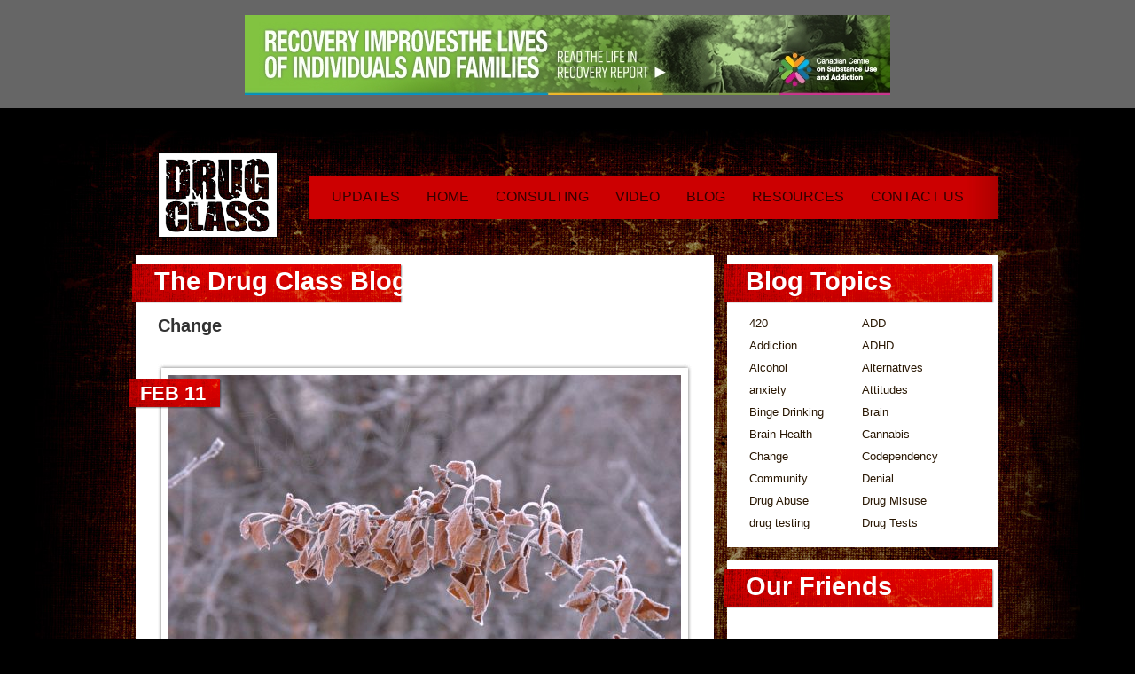

--- FILE ---
content_type: text/html; charset=UTF-8
request_url: https://www.drugclass.ca/index.php?pageid=Blog&tag_id=35
body_size: 6953
content:
<!DOCTYPE html PUBLIC "-//W3C//DTD XHTML 1.0 Transitional//EN" "http://www.w3.org/TR/xhtml1/DTD/xhtml1-transitional.dtd">
<html xmlns="http://www.w3.org/1999/xhtml">
<head>
<meta http-equiv="Content-Type" content="text/html; charset=UTF-8" />

<link href="favicon.ico" rel="shortcut icon" />

<title>Drug Class</title>
<link rel="stylesheet" type="text/css" media="all" href="./CSS/style.css?v=1.0.0" />
<link href="http://fonts.googleapis.com/css?family=Droid+Serif:regular,italic,bold,bolditalic" rel="stylesheet" type="text/css" />

<link href="CMS/CSS/mediaboxAdvWhite.css" rel="stylesheet" type="text/css" media="screen" />


<!--[if IE 6]>
<link href="CSS/styles_ie6.css" rel="stylesheet" type="text/css" />
<![endif]-->
<!--[if IE 7]>
<link href="CSS/styles_ie7.css" rel="stylesheet" type="text/css" />
<![endif]-->

<script src="Scripts/belatedPng.js" type="text/javascript"></script>
<script type = "text/javascript">
	DD_belatedPNG.fix('.transparent');
</script>

<script type="text/javascript" src="Scripts/mootools.js"></script>
<script type="text/javascript" src="Scripts/mootoolsMore.js"></script>
<script type="text/javascript" src="Scripts/dropmenu.js"></script>
<script type="text/javascript" src="Scripts/dropmenu-2.js"></script>
<script src="CMS/Scripts/mediaboxAdv-1.2.0.js" type="text/javascript"></script>

<script type="text/javascript" src="Scripts/customHtmlElement.js"></script>

<script src="Scripts/sl_slider.js" type="text/javascript" charset="utf-8"></script> 
<script type="text/javascript">
	window.addEvent('domready', function() {
	var itemsHolder = document.getElementById('SideBannerRotator');//$('SideBannerRotator');
	var itemsHolder2 = document.getElementById('topbannerinner');//$('topbannerinner');
	//var itemsHolder3 = $('SideBannerRotator2');
	var myItems = new Array();
	
	if(itemsHolder != undefined){
		myItems = itemsHolder.getElements('.sideitem');
	}
	var myItems2 = new Array();
	if(itemsHolder2 != undefined){
		myItems2 = itemsHolder2.getElements('.topitem');
	}
	//var myItems3 = $$(itemsHolder3.getElements('.sideitem2'));
	if(myItems.length > 0){
		var mySlider = new SL_Slider({
			slideTimer: 5000,
			orientation: 'none', //vertical, horizontal, or none: None will create a fading in/out transition.
			fade: true,   //if true will fade the outgoing slide - only used if orientation is != None
			isPaused: false,
			container: itemsHolder,
			items: myItems
		});	
	}
	if(myItems2.length > 0){
		var mySlider2 = new SL_Slider({
			slideTimer: 5000,
			orientation: 'none', //vertical, horizontal, or none: None will create a fading in/out transition.
			fade: true,   //if true will fade the outgoing slide - only used if orientation is != None
			isPaused: false,
			container: itemsHolder2,
			items: myItems2
		});
	}
	/*
	var mySlider3 = new SL_Slider({
		slideTimer: 5000,
		orientation: 'none', //vertical, horizontal, or none: None will create a fading in/out transition.
		fade: true,   //if true will fade the outgoing slide - only used if orientation is != None
		isPaused: false,
		container: itemsHolder3,
		items: myItems3
	});
	*/
	if(myItems.length > 0){
		mySlider.start();
	}
	if(myItems2.length > 0){
		mySlider2.start();
	}
	//mySlider3.start();
	});	
</script>

<script type="text/javascript" src="http://s7.addthis.com/js/250/addthis_widget.js#username=squareflo"></script>

<script type="text/javascript">

  var _gaq = _gaq || [];
  _gaq.push(['_setAccount', 'UA-24373730-29']);
  _gaq.push(['_trackPageview']);

  (function() {
    var ga = document.createElement('script'); ga.type = 'text/javascript'; ga.async = true;
    ga.src = ('https:' == document.location.protocol ? 'https://ssl' : 'http://www') + '.google-analytics.com/ga.js';
    var s = document.getElementsByTagName('script')[0]; s.parentNode.insertBefore(ga, s);
  })();

</script>
</head>

<body>	

	
        <div id="topbanner">
        	<div id="topbannerinner">
				<a href="http://www.ccsa.ca/Resource%20Library/CCSA-Life-in-Recovery-from-Addiction-Report-at-a-Glance-2017-en.pdf" target="_blank"><img src="./CMSuploads/banner_images/132_banner.jpg" alt="http://www.ccsa.ca/Resource%20Library/CCSA-Life-in-Recovery-from-Addiction-Report-at-a-Glance-2017-en.pdf" /></a>            </div>
        </div>
    
        <div class="container">
    	<div class="inner">    
        	
			<div class="header">
            	<div class="logo">
                	<a href="index.php"><img src="Images/drugclass-3.png" alt="Drug Class" class="transparent" /></a>
                </div>
                <div class="nav">
                	<div class="level1">
                    	<ul class="navigation-2" id="navmenu-h-2">
							                        </ul>
                    </div>
                    <div class="level2">
                    	<ul class="mainnav navigation" id="navmenu-h">
                       	  <li><a href="index.php?pageid=Updates">Updates</a><ul class="submenu"><li><a href="index.php?pageid=Which_Way_To_Turn">Which Way To Turn</a></li></ul></li><li><a href="index.php?pageid=Home">Home</a></li><li><a href="index.php?pageid=Consulting">Consulting</a></li><li><a href="index.php?pageid=Video">Video</a></li><li><a href="index.php?pageid=Blog">Blog</a></li><li><a href="index.php?pageid=Resources">Resources</a><ul class="submenu"><li><a href="index.php?pageid=Information_Sources">Information Sources</a></li><li><a href="index.php?pageid=Rands_Info">Rand's Info</a></li><li><a href="index.php?pageid=Self_Help">Self Help</a></li><li><a href="index.php?pageid=Teacher_Resources">Teacher Resources</a></li><li><a href="index.php?pageid=Treatment_Centres">Treatment Centres</a></li></ul></li><li><a href="index.php?pageid=Contact_Us">Contact Us</a></li>                        	
                        </ul>
                    </div>
                    <div class="clear"></div>
                </div>
                
                <div class="clear"></div>
            </div>            
            
                        
            
        
            <div class="secondary">
                <div class="col1">
                	<div class="col1-full">
                    	<div class="col1-title">
                        	<h1>The Drug Class Blog</h1>
                        </div>
                        
                        <div class="col1-content"><div class="col1-content-inner"><h2 style="margin-bottom:0px; padding-bottom:0px;">Change</h2></div></div>                                        <div class="blog-post-preview">                	
                                            <div class="blog-date-overlay transparent">
                                                Feb 11                                            </div>
                                            <div class="blog-text-underlay">
                                                <div class="blog-media">
                                                	<a href="index.php?pageid=Blog&id=309"><img src="./CMSuploads/blog_images/309_blog.jpg" alt="" /></a>                                                </div>
                                                <h4><a href="index.php?pageid=Blog&id=309">Be Mindful and Mind Full</a></h4>
                                                <p>
                                                &nbsp;
&nbsp;Thank you to Vivian C for the article
What is Mindfulness?
Mindfulness is a concept that originated with Buddhist meditation, but in recent years has been adapted as a secular approach to helping people with mental health issues like stress, anxiety, and depression. There are three main...                                                </p>
                                                <p>
                                                    <a href="index.php?pageid=Blog&id=309" class="fullpost_btn"><img src="Images/fullpost_btn.jpg" alt="Full Post" /></a>
                                                    <div class="addthis_toolbox addthis_default_style bigger blogpreviewaddthis">                                        	
                                                        <a class="addthis_button_facebook" addthis:url="http://drugclass.ca/index.php?pageid=Blog&id=309" addthis:title="Be Mindful and Mind Full | Blog Post from Drug Class" addthis:description="&nbsp;
&nbsp;Thank you to Vivian C for the article
What is Mindfulness?
Mindfulness is a concept that originated with Buddhist meditation, but in recent years has been adapted as a secular approach to helping people with mental health issues like stress,..."></a> <a class="addthis_button_twitter" addthis:url="http://drugclass.ca/index.php?pageid=Blog&id=309" addthis:title="Be Mindful and Mind Full | Blog Post from Drug Class"></a> <a class="addthis_button_email" addthis:url="http://drugclass.ca/index.php?pageid=Blog&id=309" addthis:title="Be Mindful and Mind Full | Blog Post from Drug Class" addthis:description="&nbsp;
&nbsp;Thank you to Vivian C for the article
What is Mindfulness?
Mindfulness is a concept that originated with Buddhist meditation, but in recent years has been adapted as a secular approach to helping people with mental health issues like stress,..."></a> <a href="http://addthis.com/bookmark.php?v=250" class="addthis_button_compact"></a> <span class="addthis_separator"> </span>
                                                    <a class="addthis_button_facebook_like" addthis:url="http://drugclass.ca/index.php?pageid=Blog&id=309" addthis:title="Be Mindful and Mind Full | Blog Post from Drug Class" addthis:description="&nbsp;
&nbsp;Thank you to Vivian C for the article
What is Mindfulness?
Mindfulness is a concept that originated with Buddhist meditation, but in recent years has been adapted as a secular approach to helping people with mental health issues like stress,..."></a>
                                                    </div>
                                                </p>
                                            </div>
                                        </div>
                                                                            <div class="blog-post-preview">                	
                                            <div class="blog-date-overlay transparent">
                                                Sep 27                                            </div>
                                            <div class="blog-text-underlay">
                                                <div class="blog-media">
                                                	<a href="index.php?pageid=Blog&id=306"><img src="./CMSuploads/blog_images/306_blog.jpg" alt="" /></a>                                                </div>
                                                <h4><a href="index.php?pageid=Blog&id=306">Trauma and Substance Problems</a></h4>
                                                <p>
                                                The longer I work in this&nbsp;field the more I understand that the substance use is generally a symptom.&nbsp; I also understand that the substance use quickly makes everything worse.
&nbsp;
Here is a great website that looks at the connections
https://silvermistrecovery.com/childhood-trauma-and-addiction-in-adulthood/                                                </p>
                                                <p>
                                                    <a href="index.php?pageid=Blog&id=306" class="fullpost_btn"><img src="Images/fullpost_btn.jpg" alt="Full Post" /></a>
                                                    <div class="addthis_toolbox addthis_default_style bigger blogpreviewaddthis">                                        	
                                                        <a class="addthis_button_facebook" addthis:url="http://drugclass.ca/index.php?pageid=Blog&id=306" addthis:title="Trauma and Substance Problems | Blog Post from Drug Class" addthis:description="The longer I work in this&nbsp;field the more I understand that the substance use is generally a symptom.&nbsp; I also understand that the substance use quickly makes everything worse.
&nbsp;
Here is a great website that looks at the connections
https://silvermistrecovery.com/childhood-trauma-and-addiction-in-adulthood/"></a> <a class="addthis_button_twitter" addthis:url="http://drugclass.ca/index.php?pageid=Blog&id=306" addthis:title="Trauma and Substance Problems | Blog Post from Drug Class"></a> <a class="addthis_button_email" addthis:url="http://drugclass.ca/index.php?pageid=Blog&id=306" addthis:title="Trauma and Substance Problems | Blog Post from Drug Class" addthis:description="The longer I work in this&nbsp;field the more I understand that the substance use is generally a symptom.&nbsp; I also understand that the substance use quickly makes everything worse.
&nbsp;
Here is a great website that looks at the connections
https://silvermistrecovery.com/childhood-trauma-and-addiction-in-adulthood/"></a> <a href="http://addthis.com/bookmark.php?v=250" class="addthis_button_compact"></a> <span class="addthis_separator"> </span>
                                                    <a class="addthis_button_facebook_like" addthis:url="http://drugclass.ca/index.php?pageid=Blog&id=306" addthis:title="Trauma and Substance Problems | Blog Post from Drug Class" addthis:description="The longer I work in this&nbsp;field the more I understand that the substance use is generally a symptom.&nbsp; I also understand that the substance use quickly makes everything worse.
&nbsp;
Here is a great website that looks at the connections
https://silvermistrecovery.com/childhood-trauma-and-addiction-in-adulthood/"></a>
                                                    </div>
                                                </p>
                                            </div>
                                        </div>
                                                                            <div class="blog-post-preview">                	
                                            <div class="blog-date-overlay transparent">
                                                Aug 12                                            </div>
                                            <div class="blog-text-underlay">
                                                <div class="blog-media">
                                                	<a href="index.php?pageid=Blog&id=305"><img src="./CMSuploads/blog_images/305_blog.jpg" alt="" /></a>                                                </div>
                                                <h4><a href="index.php?pageid=Blog&id=305">After Treatment</a></h4>
                                                <p>
                                                
The Importance of Continuing Care After Treatment for Drug Addiction
&nbsp;
You have completed your drug rehab program successfully. You should be proud of yourself. However, you should also be aware that as you transition back into your regular life, you face a rather high relapse rate. After you...                                                </p>
                                                <p>
                                                    <a href="index.php?pageid=Blog&id=305" class="fullpost_btn"><img src="Images/fullpost_btn.jpg" alt="Full Post" /></a>
                                                    <div class="addthis_toolbox addthis_default_style bigger blogpreviewaddthis">                                        	
                                                        <a class="addthis_button_facebook" addthis:url="http://drugclass.ca/index.php?pageid=Blog&id=305" addthis:title="After Treatment | Blog Post from Drug Class" addthis:description="
The Importance of Continuing Care After Treatment for Drug Addiction
&nbsp;
You have completed your drug rehab program successfully. You should be proud of yourself. However, you should also be aware that as you transition back into your regular life,..."></a> <a class="addthis_button_twitter" addthis:url="http://drugclass.ca/index.php?pageid=Blog&id=305" addthis:title="After Treatment | Blog Post from Drug Class"></a> <a class="addthis_button_email" addthis:url="http://drugclass.ca/index.php?pageid=Blog&id=305" addthis:title="After Treatment | Blog Post from Drug Class" addthis:description="
The Importance of Continuing Care After Treatment for Drug Addiction
&nbsp;
You have completed your drug rehab program successfully. You should be proud of yourself. However, you should also be aware that as you transition back into your regular life,..."></a> <a href="http://addthis.com/bookmark.php?v=250" class="addthis_button_compact"></a> <span class="addthis_separator"> </span>
                                                    <a class="addthis_button_facebook_like" addthis:url="http://drugclass.ca/index.php?pageid=Blog&id=305" addthis:title="After Treatment | Blog Post from Drug Class" addthis:description="
The Importance of Continuing Care After Treatment for Drug Addiction
&nbsp;
You have completed your drug rehab program successfully. You should be proud of yourself. However, you should also be aware that as you transition back into your regular life,..."></a>
                                                    </div>
                                                </p>
                                            </div>
                                        </div>
                                                                            <div class="blog-post-preview">                	
                                            <div class="blog-date-overlay transparent">
                                                Jul 08                                            </div>
                                            <div class="blog-text-underlay">
                                                <div class="blog-media">
                                                	<a href="index.php?pageid=Blog&id=304"><img src="./CMSuploads/blog_images/304_blog.jpg" alt="" /></a>                                                </div>
                                                <h4><a href="index.php?pageid=Blog&id=304">Stuff to Do</a></h4>
                                                <p>
                                                Getting bored&nbsp;or better said, allowing yourself to get bored is a huge relapse risk.&nbsp;&nbsp;
Here is an amazing list of a lot of stuff to do.
https://wisebeards.com/blog/hobbies-list-men/
&nbsp;
Thanks to Jason for the submission to Drug Class.                                                </p>
                                                <p>
                                                    <a href="index.php?pageid=Blog&id=304" class="fullpost_btn"><img src="Images/fullpost_btn.jpg" alt="Full Post" /></a>
                                                    <div class="addthis_toolbox addthis_default_style bigger blogpreviewaddthis">                                        	
                                                        <a class="addthis_button_facebook" addthis:url="http://drugclass.ca/index.php?pageid=Blog&id=304" addthis:title="Stuff to Do | Blog Post from Drug Class" addthis:description="Getting bored&nbsp;or better said, allowing yourself to get bored is a huge relapse risk.&nbsp;&nbsp;
Here is an amazing list of a lot of stuff to do.
https://wisebeards.com/blog/hobbies-list-men/
&nbsp;
Thanks to Jason for the submission to Drug..."></a> <a class="addthis_button_twitter" addthis:url="http://drugclass.ca/index.php?pageid=Blog&id=304" addthis:title="Stuff to Do | Blog Post from Drug Class"></a> <a class="addthis_button_email" addthis:url="http://drugclass.ca/index.php?pageid=Blog&id=304" addthis:title="Stuff to Do | Blog Post from Drug Class" addthis:description="Getting bored&nbsp;or better said, allowing yourself to get bored is a huge relapse risk.&nbsp;&nbsp;
Here is an amazing list of a lot of stuff to do.
https://wisebeards.com/blog/hobbies-list-men/
&nbsp;
Thanks to Jason for the submission to Drug..."></a> <a href="http://addthis.com/bookmark.php?v=250" class="addthis_button_compact"></a> <span class="addthis_separator"> </span>
                                                    <a class="addthis_button_facebook_like" addthis:url="http://drugclass.ca/index.php?pageid=Blog&id=304" addthis:title="Stuff to Do | Blog Post from Drug Class" addthis:description="Getting bored&nbsp;or better said, allowing yourself to get bored is a huge relapse risk.&nbsp;&nbsp;
Here is an amazing list of a lot of stuff to do.
https://wisebeards.com/blog/hobbies-list-men/
&nbsp;
Thanks to Jason for the submission to Drug..."></a>
                                                    </div>
                                                </p>
                                            </div>
                                        </div>
                                                                            <div class="blog-post-preview">                	
                                            <div class="blog-date-overlay transparent">
                                                Mar 05                                            </div>
                                            <div class="blog-text-underlay">
                                                <div class="blog-media">
                                                	<a href="index.php?pageid=Blog&id=299"><img src="./CMSuploads/blog_images/299_blog.jpg" alt="" /></a>                                                </div>
                                                <h4><a href="index.php?pageid=Blog&id=299">Alcohol and Anxiety</a></h4>
                                                <p>
                                                CHRONIC DRINKING REWIRES BRAIN AND INCREASES ANXIETY PROBLEMS
&nbsp;The link between alcoholism and anxiety disorders such as post-traumatic stress disorder (PTSD) has been well established by doctors for some time. Heavy alcohol use increases the risk for traumatic events like car accidents and domestic...                                                </p>
                                                <p>
                                                    <a href="index.php?pageid=Blog&id=299" class="fullpost_btn"><img src="Images/fullpost_btn.jpg" alt="Full Post" /></a>
                                                    <div class="addthis_toolbox addthis_default_style bigger blogpreviewaddthis">                                        	
                                                        <a class="addthis_button_facebook" addthis:url="http://drugclass.ca/index.php?pageid=Blog&id=299" addthis:title="Alcohol and Anxiety | Blog Post from Drug Class" addthis:description="CHRONIC DRINKING REWIRES BRAIN AND INCREASES ANXIETY PROBLEMS
&nbsp;The link between alcoholism and anxiety disorders such as post-traumatic stress disorder (PTSD) has been well established by doctors for some time. Heavy alcohol use increases the risk..."></a> <a class="addthis_button_twitter" addthis:url="http://drugclass.ca/index.php?pageid=Blog&id=299" addthis:title="Alcohol and Anxiety | Blog Post from Drug Class"></a> <a class="addthis_button_email" addthis:url="http://drugclass.ca/index.php?pageid=Blog&id=299" addthis:title="Alcohol and Anxiety | Blog Post from Drug Class" addthis:description="CHRONIC DRINKING REWIRES BRAIN AND INCREASES ANXIETY PROBLEMS
&nbsp;The link between alcoholism and anxiety disorders such as post-traumatic stress disorder (PTSD) has been well established by doctors for some time. Heavy alcohol use increases the risk..."></a> <a href="http://addthis.com/bookmark.php?v=250" class="addthis_button_compact"></a> <span class="addthis_separator"> </span>
                                                    <a class="addthis_button_facebook_like" addthis:url="http://drugclass.ca/index.php?pageid=Blog&id=299" addthis:title="Alcohol and Anxiety | Blog Post from Drug Class" addthis:description="CHRONIC DRINKING REWIRES BRAIN AND INCREASES ANXIETY PROBLEMS
&nbsp;The link between alcoholism and anxiety disorders such as post-traumatic stress disorder (PTSD) has been well established by doctors for some time. Heavy alcohol use increases the risk..."></a>
                                                    </div>
                                                </p>
                                            </div>
                                        </div>
                                                                            <div class="blog-post-preview">                	
                                            <div class="blog-date-overlay transparent">
                                                Jan 02                                            </div>
                                            <div class="blog-text-underlay">
                                                <div class="blog-media">
                                                	<a href="index.php?pageid=Blog&id=298"><img src="./CMSuploads/blog_images/298_blog.jpg" alt="" /></a>                                                </div>
                                                <h4><a href="index.php?pageid=Blog&id=298">Marijuana and Pregnancy</a></h4>
                                                <p>
                                                One of the issues that is coming up more regularly is the use of marijuana&nbsp;during pregnancy. With upcoming legalization, it is important that we know as much as possible about potential impacts. Here are two articles to help you take a look at the information.
https://www.care2.com/causes/we-need-to-talk-about-pot-use-and-pregnancy.html
https://mothertobaby.org/baby-blog/high-times-for-marijuana-clearing-the-smoke-about-marijuana-use-during-pregnancy/                                                </p>
                                                <p>
                                                    <a href="index.php?pageid=Blog&id=298" class="fullpost_btn"><img src="Images/fullpost_btn.jpg" alt="Full Post" /></a>
                                                    <div class="addthis_toolbox addthis_default_style bigger blogpreviewaddthis">                                        	
                                                        <a class="addthis_button_facebook" addthis:url="http://drugclass.ca/index.php?pageid=Blog&id=298" addthis:title="Marijuana and Pregnancy | Blog Post from Drug Class" addthis:description="One of the issues that is coming up more regularly is the use of marijuana&nbsp;during pregnancy. With upcoming legalization, it is important that we know as much as possible about potential impacts. Here are two articles to help you take a look at the..."></a> <a class="addthis_button_twitter" addthis:url="http://drugclass.ca/index.php?pageid=Blog&id=298" addthis:title="Marijuana and Pregnancy | Blog Post from Drug Class"></a> <a class="addthis_button_email" addthis:url="http://drugclass.ca/index.php?pageid=Blog&id=298" addthis:title="Marijuana and Pregnancy | Blog Post from Drug Class" addthis:description="One of the issues that is coming up more regularly is the use of marijuana&nbsp;during pregnancy. With upcoming legalization, it is important that we know as much as possible about potential impacts. Here are two articles to help you take a look at the..."></a> <a href="http://addthis.com/bookmark.php?v=250" class="addthis_button_compact"></a> <span class="addthis_separator"> </span>
                                                    <a class="addthis_button_facebook_like" addthis:url="http://drugclass.ca/index.php?pageid=Blog&id=298" addthis:title="Marijuana and Pregnancy | Blog Post from Drug Class" addthis:description="One of the issues that is coming up more regularly is the use of marijuana&nbsp;during pregnancy. With upcoming legalization, it is important that we know as much as possible about potential impacts. Here are two articles to help you take a look at the..."></a>
                                                    </div>
                                                </p>
                                            </div>
                                        </div>
                                                                            <div class="blog-post-preview">                	
                                            <div class="blog-date-overlay transparent">
                                                Dec 24                                            </div>
                                            <div class="blog-text-underlay">
                                                <div class="blog-media">
                                                	<a href="index.php?pageid=Blog&id=297"><img src="./CMSuploads/blog_images/297_blog.jpg" alt="" /></a>                                                </div>
                                                <h4><a href="index.php?pageid=Blog&id=297">Dogs as Recovery Support</a></h4>
                                                <p>
                                                Coming&nbsp;home and realizing that your dog thinks you are the best thing around is always gratifying. They also teach us a lot, or at least can if we listen, about living in the moment.
Here is a submitted article from one of our web fans,
https://www.rover.com/blog/role-assistance-dogs-recovering-substance-abuse/&nbsp;...                                                </p>
                                                <p>
                                                    <a href="index.php?pageid=Blog&id=297" class="fullpost_btn"><img src="Images/fullpost_btn.jpg" alt="Full Post" /></a>
                                                    <div class="addthis_toolbox addthis_default_style bigger blogpreviewaddthis">                                        	
                                                        <a class="addthis_button_facebook" addthis:url="http://drugclass.ca/index.php?pageid=Blog&id=297" addthis:title="Dogs as Recovery Support | Blog Post from Drug Class" addthis:description="Coming&nbsp;home and realizing that your dog thinks you are the best thing around is always gratifying. They also teach us a lot, or at least can if we listen, about living in the moment.
Here is a submitted article from one of our web fans,
https://www.rover.com/blog/role-assistance-dogs-recovering-substance-abuse/&nbsp;..."></a> <a class="addthis_button_twitter" addthis:url="http://drugclass.ca/index.php?pageid=Blog&id=297" addthis:title="Dogs as Recovery Support | Blog Post from Drug Class"></a> <a class="addthis_button_email" addthis:url="http://drugclass.ca/index.php?pageid=Blog&id=297" addthis:title="Dogs as Recovery Support | Blog Post from Drug Class" addthis:description="Coming&nbsp;home and realizing that your dog thinks you are the best thing around is always gratifying. They also teach us a lot, or at least can if we listen, about living in the moment.
Here is a submitted article from one of our web fans,
https://www.rover.com/blog/role-assistance-dogs-recovering-substance-abuse/&nbsp;..."></a> <a href="http://addthis.com/bookmark.php?v=250" class="addthis_button_compact"></a> <span class="addthis_separator"> </span>
                                                    <a class="addthis_button_facebook_like" addthis:url="http://drugclass.ca/index.php?pageid=Blog&id=297" addthis:title="Dogs as Recovery Support | Blog Post from Drug Class" addthis:description="Coming&nbsp;home and realizing that your dog thinks you are the best thing around is always gratifying. They also teach us a lot, or at least can if we listen, about living in the moment.
Here is a submitted article from one of our web fans,
https://www.rover.com/blog/role-assistance-dogs-recovering-substance-abuse/&nbsp;..."></a>
                                                    </div>
                                                </p>
                                            </div>
                                        </div>
                                                                            <div class="blog-post-preview">                	
                                            <div class="blog-date-overlay transparent">
                                                Jul 12                                            </div>
                                            <div class="blog-text-underlay">
                                                <div class="blog-media">
                                                	<a href="index.php?pageid=Blog&id=279"><img src="./CMSuploads/blog_images/279_blog.jpg" alt="" /></a>                                                </div>
                                                <h4><a href="index.php?pageid=Blog&id=279">Transitioning Out Of Treatment</a></h4>
                                                <p>
                                                

Transitioning Out of Treatment
&nbsp;To many newly sober people the prospect of leaving treatment results in a mixed bag of emotions. On the one hand they are eager to get out, as spending weeks or months in the same environment can become tiresome and boring, but on the other hand the idea of leaving...                                                </p>
                                                <p>
                                                    <a href="index.php?pageid=Blog&id=279" class="fullpost_btn"><img src="Images/fullpost_btn.jpg" alt="Full Post" /></a>
                                                    <div class="addthis_toolbox addthis_default_style bigger blogpreviewaddthis">                                        	
                                                        <a class="addthis_button_facebook" addthis:url="http://drugclass.ca/index.php?pageid=Blog&id=279" addthis:title="Transitioning Out Of Treatment | Blog Post from Drug Class" addthis:description="

Transitioning Out of Treatment
&nbsp;To many newly sober people the prospect of leaving treatment results in a mixed bag of emotions. On the one hand they are eager to get out, as spending weeks or months in the same environment can become tiresome..."></a> <a class="addthis_button_twitter" addthis:url="http://drugclass.ca/index.php?pageid=Blog&id=279" addthis:title="Transitioning Out Of Treatment | Blog Post from Drug Class"></a> <a class="addthis_button_email" addthis:url="http://drugclass.ca/index.php?pageid=Blog&id=279" addthis:title="Transitioning Out Of Treatment | Blog Post from Drug Class" addthis:description="

Transitioning Out of Treatment
&nbsp;To many newly sober people the prospect of leaving treatment results in a mixed bag of emotions. On the one hand they are eager to get out, as spending weeks or months in the same environment can become tiresome..."></a> <a href="http://addthis.com/bookmark.php?v=250" class="addthis_button_compact"></a> <span class="addthis_separator"> </span>
                                                    <a class="addthis_button_facebook_like" addthis:url="http://drugclass.ca/index.php?pageid=Blog&id=279" addthis:title="Transitioning Out Of Treatment | Blog Post from Drug Class" addthis:description="

Transitioning Out of Treatment
&nbsp;To many newly sober people the prospect of leaving treatment results in a mixed bag of emotions. On the one hand they are eager to get out, as spending weeks or months in the same environment can become tiresome..."></a>
                                                    </div>
                                                </p>
                                            </div>
                                        </div>
                                                                            <div class="blog-post-preview">                	
                                            <div class="blog-date-overlay transparent">
                                                Jun 29                                            </div>
                                            <div class="blog-text-underlay">
                                                <div class="blog-media">
                                                	<a href="index.php?pageid=Blog&id=278"><img src="./CMSuploads/blog_images/278_blog.jpg" alt="" /></a>                                                </div>
                                                <h4><a href="index.php?pageid=Blog&id=278">Sober Summer Fun</a></h4>
                                                <p>
                                                

Sober Summer Fun
&nbsp;
The last final is almost over and with one more pencil stroke you bubble in that answer, hand in your test, and walk through the double doors to freedom. The sunshine of summer greets you as you head off to 2 months of no homework and no waking up early. Infinite possibilities...                                                </p>
                                                <p>
                                                    <a href="index.php?pageid=Blog&id=278" class="fullpost_btn"><img src="Images/fullpost_btn.jpg" alt="Full Post" /></a>
                                                    <div class="addthis_toolbox addthis_default_style bigger blogpreviewaddthis">                                        	
                                                        <a class="addthis_button_facebook" addthis:url="http://drugclass.ca/index.php?pageid=Blog&id=278" addthis:title="Sober Summer Fun | Blog Post from Drug Class" addthis:description="

Sober Summer Fun
&nbsp;
The last final is almost over and with one more pencil stroke you bubble in that answer, hand in your test, and walk through the double doors to freedom. The sunshine of summer greets you as you head off to 2 months of no..."></a> <a class="addthis_button_twitter" addthis:url="http://drugclass.ca/index.php?pageid=Blog&id=278" addthis:title="Sober Summer Fun | Blog Post from Drug Class"></a> <a class="addthis_button_email" addthis:url="http://drugclass.ca/index.php?pageid=Blog&id=278" addthis:title="Sober Summer Fun | Blog Post from Drug Class" addthis:description="

Sober Summer Fun
&nbsp;
The last final is almost over and with one more pencil stroke you bubble in that answer, hand in your test, and walk through the double doors to freedom. The sunshine of summer greets you as you head off to 2 months of no..."></a> <a href="http://addthis.com/bookmark.php?v=250" class="addthis_button_compact"></a> <span class="addthis_separator"> </span>
                                                    <a class="addthis_button_facebook_like" addthis:url="http://drugclass.ca/index.php?pageid=Blog&id=278" addthis:title="Sober Summer Fun | Blog Post from Drug Class" addthis:description="

Sober Summer Fun
&nbsp;
The last final is almost over and with one more pencil stroke you bubble in that answer, hand in your test, and walk through the double doors to freedom. The sunshine of summer greets you as you head off to 2 months of no..."></a>
                                                    </div>
                                                </p>
                                            </div>
                                        </div>
                                                                            <div class="blog-post-preview">                	
                                            <div class="blog-date-overlay transparent">
                                                Apr 29                                            </div>
                                            <div class="blog-text-underlay">
                                                <div class="blog-media">
                                                	<a href="index.php?pageid=Blog&id=269"><img src="./CMSuploads/blog_images/269_blog.jpg" alt="" /></a>                                                </div>
                                                <h4><a href="index.php?pageid=Blog&id=269">The Elderly and Addiction</a></h4>
                                                <p>
                                                Thanks to Roseanne Lockinger for the guest post article.
&nbsp;
Most people understand that addiction doesn&rsquo;t discriminate.
It doesn&rsquo;t matter whether you are   male or female, rich or poor, how much education you have or whether or not you are a parent,   anyone can struggle with this...                                                </p>
                                                <p>
                                                    <a href="index.php?pageid=Blog&id=269" class="fullpost_btn"><img src="Images/fullpost_btn.jpg" alt="Full Post" /></a>
                                                    <div class="addthis_toolbox addthis_default_style bigger blogpreviewaddthis">                                        	
                                                        <a class="addthis_button_facebook" addthis:url="http://drugclass.ca/index.php?pageid=Blog&id=269" addthis:title="The Elderly and Addiction | Blog Post from Drug Class" addthis:description="Thanks to Roseanne Lockinger for the guest post article.
&nbsp;
Most people understand that addiction doesn&rsquo;t discriminate.
It doesn&rsquo;t matter whether you are   male or female, rich or poor, how much education you have or whether or not..."></a> <a class="addthis_button_twitter" addthis:url="http://drugclass.ca/index.php?pageid=Blog&id=269" addthis:title="The Elderly and Addiction | Blog Post from Drug Class"></a> <a class="addthis_button_email" addthis:url="http://drugclass.ca/index.php?pageid=Blog&id=269" addthis:title="The Elderly and Addiction | Blog Post from Drug Class" addthis:description="Thanks to Roseanne Lockinger for the guest post article.
&nbsp;
Most people understand that addiction doesn&rsquo;t discriminate.
It doesn&rsquo;t matter whether you are   male or female, rich or poor, how much education you have or whether or not..."></a> <a href="http://addthis.com/bookmark.php?v=250" class="addthis_button_compact"></a> <span class="addthis_separator"> </span>
                                                    <a class="addthis_button_facebook_like" addthis:url="http://drugclass.ca/index.php?pageid=Blog&id=269" addthis:title="The Elderly and Addiction | Blog Post from Drug Class" addthis:description="Thanks to Roseanne Lockinger for the guest post article.
&nbsp;
Most people understand that addiction doesn&rsquo;t discriminate.
It doesn&rsquo;t matter whether you are   male or female, rich or poor, how much education you have or whether or not..."></a>
                                                    </div>
                                                </p>
                                            </div>
                                        </div>
                                    <p class="right pagination">Page: <span class="currentpage">1</span>&nbsp;|&nbsp;<a href="index.php?pageid=Blog&amp;page=2&tag_id=35">2</a>&nbsp;|&nbsp;<a href="index.php?pageid=Blog&amp;page=3&tag_id=35">3</a>&nbsp;|&nbsp;<a href="index.php?pageid=Blog&amp;page=4&tag_id=35">4</a>&nbsp;|&nbsp;<a href="index.php?pageid=Blog&amp;page=5&tag_id=35">5</a>&nbsp;|&nbsp;</p>                        
                       
                    </div>                    
                    <div class="clear"></div>
                </div>
                <div class="col2">
                	<div class="col2-box">
                    	<div class="col2-heading">
                        	<h1>Blog Topics</h1>
                        </div>
                        <div class="col2-content">
                        	<ul class="tag-list">
                            	<li><a href="index.php?pageid=Blog&tag_id=70">420</a></li><li><a href="index.php?pageid=Blog&tag_id=65">ADD</a></li><li><a href="index.php?pageid=Blog&tag_id=34">Addiction</a></li><li><a href="index.php?pageid=Blog&tag_id=64">ADHD</a></li><li><a href="index.php?pageid=Blog&tag_id=30">Alcohol </a></li><li><a href="index.php?pageid=Blog&tag_id=33">Alternatives</a></li><li><a href="index.php?pageid=Blog&tag_id=76">anxiety</a></li><li><a href="index.php?pageid=Blog&tag_id=51">Attitudes</a></li><li><a href="index.php?pageid=Blog&tag_id=42">Binge Drinking</a></li><li><a href="index.php?pageid=Blog&tag_id=61">Brain</a></li><li><a href="index.php?pageid=Blog&tag_id=62">Brain Health</a></li><li><a href="index.php?pageid=Blog&tag_id=20">Cannabis</a></li><li><a href="index.php?pageid=Blog&tag_id=35">Change</a></li><li><a href="index.php?pageid=Blog&tag_id=45">Codependency</a></li><li><a href="index.php?pageid=Blog&tag_id=84">Community</a></li><li><a href="index.php?pageid=Blog&tag_id=36">Denial</a></li><li><a href="index.php?pageid=Blog&tag_id=55">Drug Abuse</a></li><li><a href="index.php?pageid=Blog&tag_id=54">Drug Misuse</a></li><li><a href="index.php?pageid=Blog&tag_id=82">drug testing</a></li><li><a href="index.php?pageid=Blog&tag_id=39">Drug Tests</a></li>                            </ul>
                            <!--<br style="clear:both;" />
                        	<p class="right">
                            	<a href="index.php?pageid=Blog&tag_id=all"><img src="Images/showall_btn.jpg" alt="Show All Video Topics" /></a>
                            </p>-->
                        </div>
                    </div>
                
                    					                    
                    <div class="fans">
                        <div class="fans-col2-heading">
                            <div class="fans-col2-heading-left transparent">
                                <h1>Our Friends</h1>
                            </div>
                        </div>                
                        <div class="fans-col2-content fans-col2-content-secondary">
                            <iframe src="https://www.facebook.com/plugins/likebox.php?href=https%3A%2F%2Fwww.facebook.com%2Fpages%2FDrug-Class-The-Official-Fan-Page%2F127988969359&amp;width=292&amp;colorscheme=light&amp;connections=15&amp;stream=false&amp;header=true&amp;height=361" style="border: medium none; overflow: hidden; width: 292px; height: 130px;" scrolling="no"></iframe>
                        </div>
                        <div class="clear"></div>
                    </div>
                    <div class="clear"></div>
                    
                    	<div class="col2-ad">
		<a href="https://a.co/d/fSFay8V" target="_blank">
					 <img src="./CMSuploads/banner_images/152_banner.jpg" alt="https://a.co/d/fSFay8V" />
					</a>		
	</div>
                    
                    					
					<div class="col2-box">
                    					</div>
                    
                    <!--
                    <div class="col2-box">
                        <div class="col2-heading">
                            <h1>Next Air Dates</h1>
                        </div>
                        <div class="col2-content">                            
                                                        
                        </div>
                    </div>
                    					-->
                    
                                                            
                </div>
            </div>
            
			
            <div id="sponsor-logos">
            	<a href="http://www.cooperrock.com" target="_blank"><img src="Images/logo_cooperrock.jpg" alt="Cooper Rock Pictures Inc." /></a>
                <a href="http://canadianheritage.gc.ca" target="_blank"><img src="Images/logo_canada.jpg" alt="Government of Canada" /></a>
                <a href="http://www.ichannel.ca/" target="_blank"><img src="Images/logo_ichannel.jpg" alt="i Channel - Intelligent Television" /></a>
                <a href="http://www.cmf-fmc.ca/" target="_blank"><img src="Images/logo_cmf.jpg" alt="CMF FMC" /></a>
                <a href="http://www.saskfilm.com/" target="_blank"><img src="Images/logo_saskfilm.jpg" alt="SaskFilm" /></a>
            	<br />
                <a href="http://www.rocketfund.ca" target="_blank"><img src="Images/logo_shawrocketfund.jpg" alt="Shaw Rocket Fund" /></a>
                <a href="http://www.gov.sk.ca/" target="_blank"><img src="Images/logo_saskhealth.jpg" alt="Saskatchewan Ministry of Health" /></a>
                <a href="http://www.scn.ca" target="_blank"><img src="Images/logo_scn.jpg" alt="SCN" /></a>
            </div>
            
            <div id="footer">
            	<ul class="footer-list">
                	<li class="title">Pages</li>
                                                <li><a href="index.php?pageid=Rands_Info">Rands Info</a></li>
                                                <li><a href="index.php?pageid=Teacher_Resources">Teacher Resources</a></li>
                                                <li><a href="index.php?pageid=Which_Way_To_Turn">Which Way To Turn</a></li>
                                                <li><a href="index.php?pageid=Home">Home</a></li>
                                                <li><a href="index.php?pageid=Consulting">Consulting</a></li>
                                                <li><a href="index.php?pageid=Video">Video</a></li>
                                                <li><a href="index.php?pageid=Blog">Blog</a></li>
                                                <li><a href="index.php?pageid=Resources">Resources</a></li>
                                                <li><a href="index.php?pageid=Contact_Us">Contact Us</a></li>
                                    </ul>
                <ul class="footer-list">
                	<li class="title">Recent Videos</li>
                    
                                        
                            <li><a href="index.php?pageid=Video&id=288">Lets Take a Cannabis Refresher</a></li>
                                        
                            <li><a href="index.php?pageid=Video&id=286">Sun and water</a></li>
                                        
                            <li><a href="index.php?pageid=Video&id=285">Stats and Stuff</a></li>
                                        
                            <li><a href="index.php?pageid=Video&id=284">Self Regulation</a></li>
                                        
                            <li><a href="index.php?pageid=Video&id=283">Question Answers</a></li>
                                        
                            <li><a href="index.php?pageid=Video&id=282">Cannabis Vaping</a></li>
                                    </ul>
                <ul class="footer-list">
                	<li class="title">Recent Blog Posts</li>
                                            <li><a href="index.php?pageid=Blog&id=319">Binge Drinking</a></li>
                                            <li><a href="index.php?pageid=Blog&id=318">The Binge</a></li>
                                            <li><a href="index.php?pageid=Blog&id=317">Rehab for Cannabis Problems</a></li>
                                            <li><a href="index.php?pageid=Blog&id=316">LGBTQ Community</a></li>
                                            <li><a href="index.php?pageid=Blog&id=315">Cannabis Use Disorder</a></li>
                                            <li><a href="index.php?pageid=Blog&id=314">What To Expect From Alcohol Treatment for DUI</a></li>
                                    </ul>
                <ul class="footer-list">
                	<li class="title">Contact Us</li>
                                        <li>
						<strong>Rand Teed Consulting</strong><br />Box 211                        <br />
                        Craven, SK&nbsp;&nbsp;&nbsp;&nbsp;S0G0W0                    </li>
                    <li><strong>Call:</strong> (306) 501-0123</li>
                    <li><strong>Fax:</strong> (306) 359-6114</li>
                    <li><strong>Email:</strong> <a href="mailto:info@drugclass.ca">Click Here</a></li>
                </ul>
                <div class="clear"></div>
            </div>
            <div id="copyright">
            	Copyright 2010 - 2026 &copy; Cooper Rock Pictures
                <br />
                <a href="http://squareflo.com" target="_blank">Website Design by Squareflo New Media</a>
                <br />
                <a href="http://squareflo.com" target="_blank"><img src="Images/squareflo.jpg" alt="Web Design by Squareflo.com" /></a>
            </div>
            
            <div class="clear"></div>
        </div>
    </div>
<!-- Piwik -->
<script type="text/javascript">
var pkBaseURL = (("https:" == document.location.protocol) ? "https://squareflo.com/Analytics/" : "http://squareflo.com/Analytics/");
document.write(unescape("%3Cscript src='" + pkBaseURL + "piwik.js' type='text/javascript'%3E%3C/script%3E"));
</script><script type="text/javascript">
try {
var piwikTracker = Piwik.getTracker(pkBaseURL + "piwik.php", 4);
piwikTracker.trackPageView();
piwikTracker.enableLinkTracking();
} catch( err ) {}
</script><noscript><p><img src="http://squareflo.com/Analytics/piwik.php?idsite=4" style="border:0" alt="" /></p></noscript>
<!-- End Piwik Tag -->


</body>
</html>


--- FILE ---
content_type: text/javascript
request_url: https://www.drugclass.ca/Scripts/customHtmlElement.js
body_size: 1827
content:
/*

CUSTOM FORM ELEMENTS

Created by Ryan Fait
www.ryanfait.com

Modified significantly for Mootools 1.2 and more functionality by Michael Hamilton
www.mutedvision.net

The only thing you need to change in this file is the following
variables: checkboxHeight, radioHeight and selectWidth.

Replace the first two numbers with the height of the checkbox and
radio button. The actual height of both the checkbox and radio
images should be 4 times the height of these two variables. The
selectWidth value should be the width of your select list image.

You may need to adjust your images a bit if there is a slight
vertical movement during the different stages of the button
activation.

Visit http://ryanfait.com/ for more information.

*/

var checkboxHeight = "25";
var radioHeight = "25";
var selectHeight = "29";
var selectWidth = ["283", "73"];

/* No need to change anything after this */


document.write('<style type="text/css">input.styled { display: none; } select.styled { cursor: pointer; position: relative; width: ' + selectWidth + 'px; height: '+selectHeight+'px; opacity: 0; }');
document.write('input.styled { display: none; } select.styled { cursor: pointer; position: relative; width: ' + selectWidth[0] + 'px; height: '+selectHeight+'px; opacity: 0; }');
for(i = 0;i < selectWidth.length;i++){
    document.write('input.styled'+(i+1)+' { display: none; } select.styled'+(i+1)+' { cursor: pointer; position: relative; width: ' + selectWidth[i] + 'px; height: '+selectHeight+'px; opacity: 0; }');
}
document.write('</style>');

function IsStyledSelect(listId){
    if($(listId).hasClass('styled')){
        return 1;
    }
    for(i = 0;i <= selectWidth.length;i++){
        if($(listId).hasClass('styled'+(i+1))){
            return 1;
        }
    }
    return 0;
}

function SelectOption( listId, matchValue, byValue ){
    if(!$defined(byValue)){
        byValue = 1;
    }
    var found = 0;
    var i = 0;
    function compare1(el, matchValue){
        return el.value == matchValue;
    }
    function compare2(el, matchValue){
        return el.innerHTML == matchValue;
    }
    var compareVar;
    if(byValue){
        compareVar = compare1;
    }else{
        compareVar = compare2;
    }
    $$('#'+listId+' option').each(function(el){
        if(compareVar(el, matchValue)){
            found = 1;
            if(IsStyledSelect(listId) && $defined($('select'+listId))){
                $('select'+listId).innerHTML = el.innerHTML;
            }
            $(listId).selectedIndex = i;
        }
        i++;
    });
    return found;
}


var CustomElementStyles = {
	init: function() {
		var a = 0, span, SpanId, textnode, option, active;
		$$("input").each(function(el){
			if((el.getProperty('type') == "checkbox" || el.getProperty('type') == "radio") && el.hasClass("styled")) {
				if(el.getProperty('type') == "checkbox"){
				    SpanId = "checkbox" + el.id;
				}else{
				    SpanId = "radio" + el.id; 
				}
				span = new Element('span', {id:SpanId}).injectBefore(el);
				span.addClass(el.type);

				if(el.checked == true) {
					if(el.getProperty('type') == "checkbox") {
						position = "0 -" + (checkboxHeight*2) + "px";
						span.setStyle('background-position', position);
					} else {
						position = "0 -" + (radioHeight*2) + "px";
						span.setStyle('background-position', position);
					}
				}
				el.injectInside(span);
				el.addEvent("change", function(){CustomElementStyles.clear(this);});
				span.addEvent("mousedown", function(){CustomElementStyles.pushed(this);});
				span.addEvent("mouseup", function(){CustomElementStyles.check(this);});
				document.addEvent("mouseup", function(){CustomElementStyles.clear(el);});
				a++;
			}
		});
		if((Browser.Engine.trident && Browser.Engine.version > 4) || !Browser.Engine.trident){
		    var firstiteration = 1;
            for(i = 0;i <= selectWidth.length;i++){
                add = i+1;
                if(i == 0 && firstiteration == 1){
                    add = '';
                    i--;
                    firstiteration = 0;
                }
        		$$("select.styled"+add).each(function(el){
        			option = el.getElementsByTagName("option");
        			if($defined(option[0])){
                        active = option[0].childNodes[0].nodeValue;
                    }else{
                        active = '';
                    }
        			textnode = document.createTextNode(active);
        			for(b = 0; b < option.length; b++) {
        				if(option[b].selected == true) {
        				    if($defined(option[b].childNodes[0])){
        					    textnode = document.createTextNode(option[b].childNodes[0].nodeValue);
        					}else{
        					    textnode = document.createTextNode("");
        					}
        				}
        			}
        			span = new Element('span', {id:"select" + el.name}).injectBefore(el);
                    span.addClass("select"+add);
        			
        			span.appendChild(textnode);
        			el.setStyle("filter","alpha(opacity=0)");
        			el.addEvent("change", function(el2){CustomElementStyles.choose(this);});
        		});
    		}
		}
	},
	pushed: function(el) {
		if($defined(el.getFirst())){
    		element = el.getFirst();
    		if(element.checked == true && element.getProperty('type') == "checkbox") {
    			el.setStyle('background-position', "0 -" + checkboxHeight*3 + "px");
    		} else if(element.checked == true && element.type == "radio") {
    			el.setStyle('background-position', "0 -" + radioHeight*3 + "px");
    		} else if(element.checked != true && element.type == "checkbox") {
    			el.setStyle('background-position', "0 -" + checkboxHeight + "px");
    		} else {
    			el.setStyle('background-position', "0 -" + radioHeight + "px");
    		}
		}
	},
	check: function(el) {
		if($defined(el.getFirst())){
    		element = el.getFirst();
    		if(element.checked == true && element.getProperty('type') == "checkbox") {
    			el.style.backgroundPosition = "0 0";
    			element.checked = false;
    		} else {
    			if(element.getProperty('type') == "checkbox") {
    				el.setStyle('background-position', "0 -" + checkboxHeight*2 + "px");
    			} else {
    				el.setStyle('background-position', "0 -" + radioHeight*2 + "px");
    				group = element.getProperty('name');
    				$$("input").each(function(el2){
    					if(el2.name == group && el2 != element) {
    						el2.getParent().setStyle('background-position', "0 0");
    					}
    				});
    			}
    			element.checked = true;
    		}
		}
	},
	clear: function(el) {
        $$("input").each(function(el2){
		    if($defined(el2.getParent())){
    			if(el2.getProperty('type') == "checkbox" && el2.checked == true && el2.hasClass("styled")) {
    				el2.getParent().setStyle("background-position", "0 -" + checkboxHeight*2 + "px");
    			} else if(el2.getProperty('type') == "checkbox" && el2.className == "styled") {
    				el2.getParent().setStyle("background-position", "0 0");
    			} else if(el2.getProperty('type') == "radio" && el2.checked == true && el2.hasClass("styled")) {
    				el2.getParent().setStyle("background-position", "0 -" + radioHeight*2 + "px");
    			} else if(el2.getProperty('type') == "radio" && el2.hasClass("styled")) {
    				el2.getParent().setStyle("background-position", "0 0");
    			}
			}
    	});
	},
	choose: function(el) {
	  $('select'+el.name).set('html', el.options[el.selectedIndex].text);
	}
}

window.addEvent('domready', function(){CustomElementStyles.init();});

--- FILE ---
content_type: text/javascript
request_url: https://www.drugclass.ca/Scripts/dropmenu.js
body_size: 593
content:
// JavaScript Document

// DropDownMenu by Miha Hribar
// http://hribar.info

function getElementWidth(elem) {
    xPos = parseInt(elem.style.width);
    return xPos;
}

function addLoadEvent(func) {
     var oldonload = window.onload;
     if (typeof window.onload != 'function') {
          window.onload = func;
     } else {
          window.onload = function() {
                oldonload();
                func();
          }
     }
}

function prepareMenu() {
     // first lets make sure the browser understands the DOM methods we will be using
  	if (!document.getElementsByTagName) return false;
  	if (!document.getElementById) return false;
  	
  	// lets make sure the element exists
  	if (!document.getElementById("navmenu-h")) return false;
  	var menu = document.getElementById("navmenu-h");
  	
  	// for each of the li on the root level check if the element has any children
  	// if so append a function that makes the element appear when hovered over
  	var root_li = menu.getElementsByTagName("li");
  	for (var i = 0; i < root_li.length; i++) {
  	     var li = root_li[i];
  	     /*var width_element = li.getElementsByTagName("span");
  	     var our_width = 0;
  	     var tmpwidth;
  	     for (var j = 0; j < width_element.length; j++) {
  	          if(width_element[i] != null){
      	          tmpwidth = getElementWidth(width_element[i]);
                  if(our_width < tmpwidth){
                        our_width = tmpwidth;
                  }
              }
  	     }
  	     if(our_width != 0){
  	          li.style.width = our_width+'px';
  	     }*/
  	     // search for children
  	     var child_ul = li.getElementsByTagName("ul");
  	     if (child_ul.length >= 1) {
  	          // we have children - append hover function to the parent
  	          li.onmouseover = function () {
  	                if (!this.getElementsByTagName("ul")) return false;
  	                var ul = this.getElementsByTagName("ul");
  	                ul[0].style.display = "block";
  	                return true;
  	          }
  	          li.onmouseout = function () {
  	                if (!this.getElementsByTagName("ul")) return false;
  	                var ul = this.getElementsByTagName("ul");
  	                ul[0].style.display = "none";
  	                return true;
  	          }
  	     }
  	}
  	
  	return true;
}

addLoadEvent(prepareMenu);